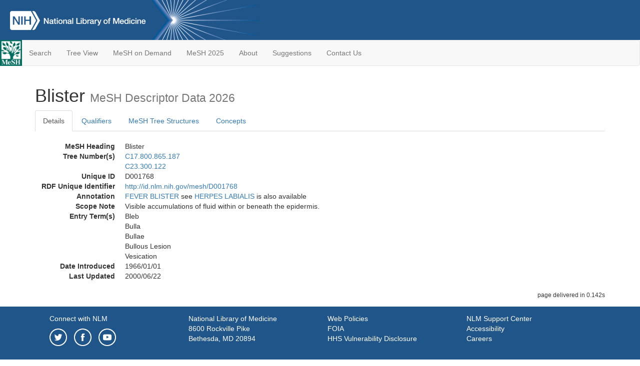

--- FILE ---
content_type: text/html; charset=utf-8
request_url: https://meshb.nlm.nih.gov/record/ui?ui=D001768
body_size: 44799
content:
<!doctype html><html lang="en"><head>

<title>MeSH Browser</title>

<meta http-equiv="X-UA-Compatible" content="IE=Edge" />
<meta http-equiv="Pragma" content="no-cache">
<meta http-equiv="Expires" content="-1">

<link rel="stylesheet" href="/public/css/font-awesome.css">
<link rel="stylesheet" href="/public/css/bootstrap.css">
<link rel="stylesheet" href="/public/css/mongoMesh.css">
<link rel="icon" type="image/jpeg" href="/public/img/meshLogo.jpg">

<base href="/">

<script>
    if (document.domain != "localhost")
        document.domain = "nlm.nih.gov";
    var dcmsLinks = false,
        dcmsParam = dcmsLinks
                    ? function (sep) { return sep + "dcmsLinks=true"; }
                    : function (   ) { return ""                    ; };
</script>

<!-- Google Tag Manager -->
<script>(function(w,d,s,l,i){
        var _fullPath = window.location.href;
        var urlParams = _fullPath.slice(_fullPath.indexOf('?') + 1).split('&');
        var IsOpen = "false";
        if (urlParams != undefined && urlParams != null && urlParams != "") {
            IsOpen = urlParams[0].split("=")[1];
        }

        if (IsOpen == "false" || IsOpen == undefined || IsOpen != "true") {
            w[l]=w[l]||[];w[l].push({'gtm.start':
            new Date().getTime(),event:'gtm.js'});var f=d.getElementsByTagName(s)[0],
            j=d.createElement(s),dl=l!='dataLayer'?'&l='+l:'';j.async=true;j.src=
            'https://www.googletagmanager.com/gtm.js?id='+i+dl;f.parentNode.insertBefore(j,f);
        }
    })(window,document,'script','dataLayer','GTM-5QZ7KJZ');</script>
<!-- End Google Tag Manager -->

<!-- Google Tag Manager (noscript) -->
<noscript><iframe sandbox src="https://www.googletagmanager.com/ns.html?id=GTM-5QZ7KJZ"
                  height="0" width="0" style="display:none;visibility:hidden" title="googletagmanager"></iframe></noscript> 
<!-- End Google Tag Manager (noscript) -->

<script src="/public/js/elemUtil.js"></script>

<script src="/public/js/record.js"  ></script>
<script src="/public/js/treeDom.js" ></script>
</head><body>

<div>



    <header class="NLMheader">
        <a href="https://www.nlm.nih.gov/">
          <img height="80" alt="NLM Logo"
               src="https://www.nlm.nih.gov/images/NLM_White.png">
        </a>
        <!--<img class="starLogo"src="/public/img/NLM_Star.png" alt="NLM Star">-->
    </header>
<nav class="navbar navbar-default">

  <div class="container-fluid">

        <div class="navbar-header">

          <button class="navbar-toggle collapsed" type="button"
                  aria-expanded="false"
                  onclick="toggleCollapse('bs-example-navbar-collapse-1')">
                <span class="sr-only">Toggle navigation</span>
                <span class="icon-bar"></span>
                <span class="icon-bar"></span>
                <span class="icon-bar"></span>
            </button>
            <a class="navbar-brand" href="https://www.nlm.nih.gov/mesh/">
                <img id="meshNavbarLogo" src="/public/img/meshLogo.jpg" alt="MeSH Logo">
            </a>
        </div>

        <div id="bs-example-navbar-collapse-1" class="collapse navbar-collapse"
             aria-expanded="false">
            <ul class="nav navbar-nav">
                
                <li><a href="/" id="mainSearchButton">Search</a></li>
                <li><a href="/treeView">Tree View</a></li>
                <li><a href="/MeSHonDemand">MeSH on Demand</a> </li> <!--Delete the Span Tags after  a few months, once MeSH on Demand is no longer new-->
                <li><a href="https://meshb-prev.nlm.nih.gov/" target="_blank">MeSH 2025</a></li>
                <li><a href="https://www.nlm.nih.gov/mesh/mbinfo.html" target="_blank">About</a></li>
                <li><a href="https://www.nlm.nih.gov/mesh/meshsugg.html" target="_blank">Suggestions</a> </li>
                <li><a href="https://support.nlm.nih.gov/support/create-case/" target="_blank">Contact Us</a></li>
            </ul>

        </div>

  </div>

</nav>

</div>

<div class="container">




<h1>Blister <small>MeSH Descriptor            Data 2026</small></h1>

<ul class="nav nav-tabs">
    <li id="details" class="active"
        onclick="switchTab([ 'details', 'detailsTabContent' ])">
        <a class="fakeLink">Details</a></li>
    
        <li id="qualifiers"
            onclick="switchTab([ 'qualifiers', 'qualifiersTabContent' ])">
            <a class="fakeLink">Qualifiers</a></li>
        <li id="trees" onclick="switchTab([ 'trees', 'treesTabContent' ])">
            <a class="fakeLink">MeSH Tree Structures</a></li>
    
    <li id="concepts" onclick="switchTab([ 'concepts', 'conceptsTabContent' ])">
        <a class="fakeLink">Concepts</a></li>
</ul>



<div class="tab-content"><br>
<div id="detailsTabContent" class="tab-pane active">

    <dl id="descriptorDetails_Blister"
        class="dl-horizontal">

        <dt>MeSH Heading      </dt>

        <dd>Blister</dd>

        
                    <dt>Tree Number(s)</dt>
                    
                        <dd><a id="treeNumber_0" onclick=
                               "switchTab([ 'trees', 'treesTabContent' ])"
                            >C17.800.865.187</a></dd>
                    
                        <dd><a id="treeNumber_1" onclick=
                               "switchTab([ 'trees', 'treesTabContent' ])"
                            >C23.300.122</a></dd>
                    

        <dt>Unique ID</dt><dd>D001768</dd>

        <dt>RDF Unique Identifier</dt>
        <dd><a href="https://id.nlm.nih.gov/mesh/D001768.html">
            http://id.nlm.nih.gov/mesh/D001768
        </a></dd>

        <span id="annotation">
            <dt>Annotation</dt><dd><a href="/record/ui?ui=D006560" class="textLink_FEVERBLISTER">FEVER BLISTER</a> see <a href="/record/ui?ui=D006560" class="textLink_HERPESLABIALIS">HERPES LABIALIS</a> is also available</dd>
        </span>
                <span id="scopeNote">
                    <dt>Scope Note</dt><dd>Visible accumulations of fluid within or beneath the epidermis.</dd>
                </span>
            
                <dt>Entry Term(s)</dt>
                <dd>
                    Bleb
                    
                </dd><dd>
                    Bulla
                    
                </dd><dd>
                    Bullae
                    
                </dd><dd>
                    Bullous Lesion
                    
                </dd><dd>
                    Vesication
                    
                </dd>
        


        
                <dt>Date Introduced</dt>
                <dd>1966/01/01</dd>
            
                <dt>Last Updated</dt>
                <dd>2000/06/22</dd>
            

    </dl>

</div>

<div id="qualifiersTabContent" class="tab-pane">

    <dl class="dl-horizontal">

        
<br>

        
                <span id="allowableQualifiers"><dt>Allowable Qualifiers</dt><dd>
                <ul class="list-unstyled">
                    
                        <li class="q">
                        <a href="/record/ui?ui=Q000097">
                            blood
                            (BL)
                        </a></li>
                    
                        <li class="q">
                        <a href="/record/ui?ui=Q000134">
                            cerebrospinal fluid
                            (CF)
                        </a></li>
                    
                        <li class="q">
                        <a href="/record/ui?ui=Q000139">
                            chemically induced
                            (CI)
                        </a></li>
                    
                        <li class="q">
                        <a href="/record/ui?ui=Q000145">
                            classification
                            (CL)
                        </a></li>
                    
                        <li class="q">
                        <a href="/record/ui?ui=Q000150">
                            complications
                            (CO)
                        </a></li>
                    
                        <li class="q">
                        <a href="/record/ui?ui=Q000151">
                            congenital
                            (CN)
                        </a></li>
                    
                        <li class="q">
                        <a href="/record/ui?ui=Q000175">
                            diagnosis
                            (DI)
                        </a></li>
                    
                        <li class="q">
                        <a href="/record/ui?ui=Q000000981">
                            diagnostic imaging
                            (DG)
                        </a></li>
                    
                        <li class="q">
                        <a href="/record/ui?ui=Q000178">
                            diet therapy
                            (DH)
                        </a></li>
                    
                        <li class="q">
                        <a href="/record/ui?ui=Q000188">
                            drug therapy
                            (DT)
                        </a></li>
                    
                        <li class="q">
                        <a href="/record/ui?ui=Q000191">
                            economics
                            (EC)
                        </a></li>
                    
                        <li class="q">
                        <a href="/record/ui?ui=Q000196">
                            embryology
                            (EM)
                        </a></li>
                    
                        <li class="q">
                        <a href="/record/ui?ui=Q000201">
                            enzymology
                            (EN)
                        </a></li>
                    
                        <li class="q">
                        <a href="/record/ui?ui=Q000453">
                            epidemiology
                            (EP)
                        </a></li>
                    
                        <li class="q">
                        <a href="/record/ui?ui=Q000208">
                            ethnology
                            (EH)
                        </a></li>
                    
                        <li class="q">
                        <a href="/record/ui?ui=Q000209">
                            etiology
                            (ET)
                        </a></li>
                    
                        <li class="q">
                        <a href="/record/ui?ui=Q000235">
                            genetics
                            (GE)
                        </a></li>
                    
                        <li class="q">
                        <a href="/record/ui?ui=Q000266">
                            history
                            (HI)
                        </a></li>
                    
                        <li class="q">
                        <a href="/record/ui?ui=Q000276">
                            immunology
                            (IM)
                        </a></li>
                    
                        <li class="q">
                        <a href="/record/ui?ui=Q000378">
                            metabolism
                            (ME)
                        </a></li>
                    
                        <li class="q">
                        <a href="/record/ui?ui=Q000382">
                            microbiology
                            (MI)
                        </a></li>
                    
                        <li class="q">
                        <a href="/record/ui?ui=Q000401">
                            mortality
                            (MO)
                        </a></li>
                    
                        <li class="q">
                        <a href="/record/ui?ui=Q000451">
                            nursing
                            (NU)
                        </a></li>
                    
                        <li class="q">
                        <a href="/record/ui?ui=Q000469">
                            parasitology
                            (PS)
                        </a></li>
                    
                        <li class="q">
                        <a href="/record/ui?ui=Q000473">
                            pathology
                            (PA)
                        </a></li>
                    
                        <li class="q">
                        <a href="/record/ui?ui=Q000503">
                            physiopathology
                            (PP)
                        </a></li>
                    
                        <li class="q">
                        <a href="/record/ui?ui=Q000517">
                            prevention &amp; control
                            (PC)
                        </a></li>
                    
                        <li class="q">
                        <a href="/record/ui?ui=Q000523">
                            psychology
                            (PX)
                        </a></li>
                    
                        <li class="q">
                        <a href="/record/ui?ui=Q000532">
                            radiotherapy
                            (RT)
                        </a></li>
                    
                        <li class="q">
                        <a href="/record/ui?ui=Q000534">
                            rehabilitation
                            (RH)
                        </a></li>
                    
                        <li class="q">
                        <a href="/record/ui?ui=Q000601">
                            surgery
                            (SU)
                        </a></li>
                    
                        <li class="q">
                        <a href="/record/ui?ui=Q000628">
                            therapy
                            (TH)
                        </a></li>
                    
                        <li class="q">
                        <a href="/record/ui?ui=Q000652">
                            urine
                            (UR)
                        </a></li>
                    
                        <li class="q">
                        <a href="/record/ui?ui=Q000662">
                            veterinary
                            (VE)
                        </a></li>
                    
                        <li class="q">
                        <a href="/record/ui?ui=Q000821">
                            virology
                            (VI)
                        </a></li>
                    
                </ul></dd></span>
            

    </dl>

</div><div id="treesTabContent" class="tab-pane">

    <ul class="treeItem">

        <li >
        <a id="tree_0_node_C17"
           
               href="/record/ui?ui=D017437"
           
        ><span>Skin and Connective Tissue Diseases [C17]</span>
        </a>
        <ul class="treeItem">

        <li >
        <a id="tree_0_node_C17_800"
           
               href="/record/ui?ui=D012871"
           
        ><span>Skin Diseases [C17.800]</span>
        </a>
        <ul class="treeItem">

        <li >
        <a id="tree_0_node_C17_800_865"
           
               href="/record/ui?ui=D012872"
           
        ><span>Skin Diseases, Vesiculobullous [C17.800.865]</span>
        </a>
        <ul class="treeItem">

        <li >
        <a id="tree_0_node_C17_800_865_070"
           
               href="/record/ui?ui=D000051"
           
        ><span>Acantholysis [C17.800.865.070]</span>
        </a>
        
        </li>
    
        <li >
        <a id="tree_0_node_C17_800_865_187"
           
               href="/record/ui?ui=D001768"
           
        ><strong>Blister [C17.800.865.187]</strong>
        </a>
        <ul class="treeItem">

</ul>

        </li>
    
        <li >
        <a id="tree_0_node_C17_800_865_360"
           
               href="/record/ui?ui=D003874"
           
        ><span>Dermatitis Herpetiformis [C17.800.865.360]</span>
        </a>
        
        </li>
    
        <li >
        <a id="tree_0_node_C17_800_865_385"
           
               href="/record/ui?ui=D011146"
           
        ><span>Eczema, Dyshidrotic [C17.800.865.385]</span>
        </a>
        
        </li>
    
        <li >
        <a id="tree_0_node_C17_800_865_410"
           
               href="/record/ui?ui=D004820"
           
        ><span>Epidermolysis Bullosa [C17.800.865.410]</span>
        </a>
        
            <i id="plus_Epidermolysis_Bullosa" onclick="openTree(this)"
               class="fa fa-plus-circle treeCollapseExpand fakeLink"
               >
            </i>
            <i id="minus_Epidermolysis_Bullosa" onclick="closeTree(this)"
               class="fa fa-minus-circle treeCollapseExpand fakeLink"
               style="display: none">
            </i>
        
        </li>
    
        <li >
        <a id="tree_0_node_C17_800_865_475"
           
               href="/record/ui?ui=D004892"
           
        ><span>Erythema Multiforme [C17.800.865.475]</span>
        </a>
        
            <i id="plus_Erythema_Multiforme" onclick="openTree(this)"
               class="fa fa-plus-circle treeCollapseExpand fakeLink"
               >
            </i>
            <i id="minus_Erythema_Multiforme" onclick="closeTree(this)"
               class="fa fa-minus-circle treeCollapseExpand fakeLink"
               style="display: none">
            </i>
        
        </li>
    
        <li >
        <a id="tree_0_node_C17_800_865_575"
           
               href="/record/ui?ui=D006837"
           
        ><span>Hydroa Vacciniforme [C17.800.865.575]</span>
        </a>
        
        </li>
    
        <li >
        <a id="tree_0_node_C17_800_865_622"
           
               href="/record/ui?ui=D062027"
           
        ><span>Linear IgA Bullous Dermatosis [C17.800.865.622]</span>
        </a>
        
        </li>
    
        <li >
        <a id="tree_0_node_C17_800_865_670"
           
               href="/record/ui?ui=D010390"
           
        ><span>Pemphigoid, Benign Mucous Membrane [C17.800.865.670]</span>
        </a>
        
        </li>
    
        <li >
        <a id="tree_0_node_C17_800_865_690"
           
               href="/record/ui?ui=D010391"
           
        ><span>Pemphigoid, Bullous [C17.800.865.690]</span>
        </a>
        
        </li>
    
        <li >
        <a id="tree_0_node_C17_800_865_700"
           
               href="/record/ui?ui=D006559"
           
        ><span>Pemphigoid Gestationis [C17.800.865.700]</span>
        </a>
        
        </li>
    
        <li >
        <a id="tree_0_node_C17_800_865_716"
           
               href="/record/ui?ui=D010392"
           
        ><span>Pemphigus [C17.800.865.716]</span>
        </a>
        
        </li>
    
        <li >
        <a id="tree_0_node_C17_800_865_858"
           
               href="/record/ui?ui=D016506"
           
        ><span>Pemphigus, Benign Familial [C17.800.865.858]</span>
        </a>
        
        </li>
    
</ul>

        </li>
    
</ul>

        </li>
    
</ul>

        </li>
    
</ul>
<ul class="treeItem">

        <li >
        <a id="tree_1_node_C23"
           
               href="/record/ui?ui=D013568"
           
        ><span>Pathological Conditions, Signs and Symptoms [C23]</span>
        </a>
        <ul class="treeItem">

        <li >
        <a id="tree_1_node_C23_300"
           
               href="/record/ui?ui=D020763"
           
        ><span>Pathological Conditions, Anatomical [C23.300]</span>
        </a>
        <ul class="treeItem">

        <li >
        <a id="tree_1_node_C23_300_008"
           
               href="/record/ui?ui=D061085"
           
        ><span>Agenesis of Corpus Callosum [C23.300.008]</span>
        </a>
        
        </li>
    
        <li >
        <a id="tree_1_node_C23_300_017"
           
               href="/record/ui?ui=D056151"
           
        ><span>Airway Remodeling [C23.300.017]</span>
        </a>
        
        </li>
    
        <li >
        <a id="tree_1_node_C23_300_035"
           
               href="/record/ui?ui=D000505"
           
        ><span>Alopecia [C23.300.035]</span>
        </a>
        
            <i id="plus_Alopecia" onclick="openTree(this)"
               class="fa fa-plus-circle treeCollapseExpand fakeLink"
               >
            </i>
            <i id="minus_Alopecia" onclick="closeTree(this)"
               class="fa fa-minus-circle treeCollapseExpand fakeLink"
               style="display: none">
            </i>
        
        </li>
    
        <li >
        <a id="tree_1_node_C23_300_052"
           
               href="/record/ui?ui=D064752"
           
        ><span>Atrial Remodeling [C23.300.052]</span>
        </a>
        
        </li>
    
        <li >
        <a id="tree_1_node_C23_300_070"
           
               href="/record/ui?ui=D001284"
           
        ><span>Atrophy [C23.300.070]</span>
        </a>
        
            <i id="plus_Atrophy" onclick="openTree(this)"
               class="fa fa-plus-circle treeCollapseExpand fakeLink"
               >
            </i>
            <i id="minus_Atrophy" onclick="closeTree(this)"
               class="fa fa-minus-circle treeCollapseExpand fakeLink"
               style="display: none">
            </i>
        
        </li>
    
        <li >
        <a id="tree_1_node_C23_300_122"
           
               href="/record/ui?ui=D001768"
           
        ><strong>Blister [C23.300.122]</strong>
        </a>
        <ul class="treeItem">

</ul>

        </li>
    
        <li >
        <a id="tree_1_node_C23_300_175"
           
               href="/record/ui?ui=D002137"
           
        ><span>Calculi [C23.300.175]</span>
        </a>
        
            <i id="plus_Calculi" onclick="openTree(this)"
               class="fa fa-plus-circle treeCollapseExpand fakeLink"
               >
            </i>
            <i id="minus_Calculi" onclick="closeTree(this)"
               class="fa fa-minus-circle treeCollapseExpand fakeLink"
               style="display: none">
            </i>
        
        </li>
    
        <li >
        <a id="tree_1_node_C23_300_190"
           
               href="/record/ui?ui=D058606"
           
        ><span>Accessory Atrioventricular Bundle [C23.300.190]</span>
        </a>
        
        </li>
    
        <li >
        <a id="tree_1_node_C23_300_220"
           
               href="/record/ui?ui=D000082643"
           
        ><span>Cerebral Cortical Thinning [C23.300.220]</span>
        </a>
        
        </li>
    
        <li >
        <a id="tree_1_node_C23_300_250"
           
               href="/record/ui?ui=D002828"
           
        ><span>Choristoma [C23.300.250]</span>
        </a>
        
        </li>
    
        <li >
        <a id="tree_1_node_C23_300_287"
           
               href="/record/ui?ui=D003251"
           
        ><span>Constriction, Pathologic [C23.300.287]</span>
        </a>
        
        </li>
    
        <li >
        <a id="tree_1_node_C23_300_306"
           
               href="/record/ui?ui=D003560"
           
        ><span>Cysts [C23.300.306]</span>
        </a>
        
            <i id="plus_Cysts" onclick="openTree(this)"
               class="fa fa-plus-circle treeCollapseExpand fakeLink"
               >
            </i>
            <i id="minus_Cysts" onclick="closeTree(this)"
               class="fa fa-minus-circle treeCollapseExpand fakeLink"
               style="display: none">
            </i>
        
        </li>
    
        <li >
        <a id="tree_1_node_C23_300_325"
           
               href="/record/ui?ui=D004108"
           
        ><span>Dilatation, Pathologic [C23.300.325]</span>
        </a>
        
        </li>
    
        <li >
        <a id="tree_1_node_C23_300_415"
           
               href="/record/ui?ui=D004240"
           
        ><span>Diverticulum [C23.300.415]</span>
        </a>
        
            <i id="plus_Diverticulum" onclick="openTree(this)"
               class="fa fa-plus-circle treeCollapseExpand fakeLink"
               >
            </i>
            <i id="minus_Diverticulum" onclick="closeTree(this)"
               class="fa fa-minus-circle treeCollapseExpand fakeLink"
               style="display: none">
            </i>
        
        </li>
    
        <li >
        <a id="tree_1_node_C23_300_505"
           
               href="/record/ui?ui=D005146"
           
        ><span>Facial Asymmetry [C23.300.505]</span>
        </a>
        
        </li>
    
        <li >
        <a id="tree_1_node_C23_300_575"
           
               href="/record/ui?ui=D005402"
           
        ><span>Fistula [C23.300.575]</span>
        </a>
        
            <i id="plus_Fistula" onclick="openTree(this)"
               class="fa fa-plus-circle treeCollapseExpand fakeLink"
               >
            </i>
            <i id="minus_Fistula" onclick="closeTree(this)"
               class="fa fa-minus-circle treeCollapseExpand fakeLink"
               style="display: none">
            </i>
        
        </li>
    
        <li >
        <a id="tree_1_node_C23_300_707"
           
               href="/record/ui?ui=D006547"
           
        ><span>Hernia [C23.300.707]</span>
        </a>
        
            <i id="plus_Hernia" onclick="openTree(this)"
               class="fa fa-plus-circle treeCollapseExpand fakeLink"
               >
            </i>
            <i id="minus_Hernia" onclick="closeTree(this)"
               class="fa fa-minus-circle treeCollapseExpand fakeLink"
               style="display: none">
            </i>
        
        </li>
    
        <li >
        <a id="tree_1_node_C23_300_775"
           
               href="/record/ui?ui=D006984"
           
        ><span>Hypertrophy [C23.300.775]</span>
        </a>
        
            <i id="plus_Hypertrophy" onclick="openTree(this)"
               class="fa fa-plus-circle treeCollapseExpand fakeLink"
               >
            </i>
            <i id="minus_Hypertrophy" onclick="closeTree(this)"
               class="fa fa-minus-circle treeCollapseExpand fakeLink"
               style="display: none">
            </i>
        
        </li>
    
        <li >
        <a id="tree_1_node_C23_300_808"
           
               href="/record/ui?ui=D007870"
           
        ><span>Leg Length Inequality [C23.300.808]</span>
        </a>
        
        </li>
    
        <li >
        <a id="tree_1_node_C23_300_816"
           
               href="/record/ui?ui=D007971"
           
        ><span>Leukoplakia [C23.300.816]</span>
        </a>
        
            <i id="plus_Leukoplakia" onclick="openTree(this)"
               class="fa fa-plus-circle treeCollapseExpand fakeLink"
               >
            </i>
            <i id="minus_Leukoplakia" onclick="closeTree(this)"
               class="fa fa-minus-circle treeCollapseExpand fakeLink"
               style="display: none">
            </i>
        
        </li>
    
        <li >
        <a id="tree_1_node_C23_300_818"
           
               href="/record/ui?ui=D000073436"
           
        ><span>Microvascular Rarefaction [C23.300.818]</span>
        </a>
        
        </li>
    
        <li >
        <a id="tree_1_node_C23_300_820"
           
               href="/record/ui?ui=D009264"
           
        ><span>Nails, Malformed [C23.300.820]</span>
        </a>
        
            <i id="plus_Nails_Malformed" onclick="openTree(this)"
               class="fa fa-plus-circle treeCollapseExpand fakeLink"
               >
            </i>
            <i id="minus_Nails_Malformed" onclick="closeTree(this)"
               class="fa fa-minus-circle treeCollapseExpand fakeLink"
               style="display: none">
            </i>
        
        </li>
    
        <li >
        <a id="tree_1_node_C23_300_821"
           
               href="/record/ui?ui=D058225"
           
        ><span>Plaque, Amyloid [C23.300.821]</span>
        </a>
        
        </li>
    
        <li >
        <a id="tree_1_node_C23_300_823"
           
               href="/record/ui?ui=D058226"
           
        ><span>Plaque, Atherosclerotic [C23.300.823]</span>
        </a>
        
        </li>
    
        <li >
        <a id="tree_1_node_C23_300_825"
           
               href="/record/ui?ui=D011127"
           
        ><span>Polyps [C23.300.825]</span>
        </a>
        
            <i id="plus_Polyps" onclick="openTree(this)"
               class="fa fa-plus-circle treeCollapseExpand fakeLink"
               >
            </i>
            <i id="minus_Polyps" onclick="closeTree(this)"
               class="fa fa-minus-circle treeCollapseExpand fakeLink"
               style="display: none">
            </i>
        
        </li>
    
        <li >
        <a id="tree_1_node_C23_300_842"
           
               href="/record/ui?ui=D011391"
           
        ><span>Prolapse [C23.300.842]</span>
        </a>
        
            <i id="plus_Prolapse" onclick="openTree(this)"
               class="fa fa-plus-circle treeCollapseExpand fakeLink"
               >
            </i>
            <i id="minus_Prolapse" onclick="closeTree(this)"
               class="fa fa-minus-circle treeCollapseExpand fakeLink"
               style="display: none">
            </i>
        
        </li>
    
        <li >
        <a id="tree_1_node_C23_300_909"
           
               href="/record/ui?ui=D012422"
           
        ><span>Rupture, Spontaneous [C23.300.909]</span>
        </a>
        
        </li>
    
        <li >
        <a id="tree_1_node_C23_300_925"
           
               href="/record/ui?ui=D000075529"
           
        ><span>Solitary Kidney [C23.300.925]</span>
        </a>
        
        </li>
    
        <li >
        <a id="tree_1_node_C23_300_940"
           
               href="/record/ui?ui=D000072663"
           
        ><span>Spontaneous Perforation [C23.300.940]</span>
        </a>
        
        </li>
    
        <li >
        <a id="tree_1_node_C23_300_955"
           
               href="/record/ui?ui=D000072717"
           
        ><span>Tertiary Lymphoid Structures [C23.300.955]</span>
        </a>
        
        </li>
    
        <li >
        <a id="tree_1_node_C23_300_970"
           
               href="/record/ui?ui=D014102"
           
        ><span>Torsion Abnormality [C23.300.970]</span>
        </a>
        
            <i id="plus_Torsion_Abnormality" onclick="openTree(this)"
               class="fa fa-plus-circle treeCollapseExpand fakeLink"
               >
            </i>
            <i id="minus_Torsion_Abnormality" onclick="closeTree(this)"
               class="fa fa-minus-circle treeCollapseExpand fakeLink"
               style="display: none">
            </i>
        
        </li>
    
        <li >
        <a id="tree_1_node_C23_300_977"
           
               href="/record/ui?ui=D066253"
           
        ><span>Vascular Remodeling [C23.300.977]</span>
        </a>
        
        </li>
    
        <li >
        <a id="tree_1_node_C23_300_985"
           
               href="/record/ui?ui=D020257"
           
        ><span>Ventricular Remodeling [C23.300.985]</span>
        </a>
        
        </li>
    
</ul>

        </li>
    
</ul>

        </li>
    
</ul>


</div>

<div id="conceptsTabContent" class="tab-pane">

    <button id="ExpandAll" class="btn btn-default btn-sm pull-right"
            onclick="toggleConcepts()">
        <span id="expandConcepts"                        >  Expand All</span>
        <span id="collapseConcepts" style="display: none">Collapse All</span>
    </button>

    

        <div>
        <span id="Nightwatch_cp_0_0"
              onclick="toggleCollapse('cp_0_0', 'Nightwatch_cp_0_0')">
        <a class="fakeLink"><b>
            Blister
            <i>Preferred</i>
        </b></a></span>

        <div id="cp_0_0" class="collapse" style="display: none"
             aria-expanded="false">
        <dl class="dl-horizontal">

            <dt>Concept UI</dt><dd>M0002668</dd>

            
                <dt>Scope Note</dt><dd>Visible accumulations of fluid within or beneath the epidermis.</dd>
            

            <dt>Terms</dt>

            

                <dd>
                <span id="Nightwatch_termName_0_0"
                      onclick="toggleCollapse('termName_0_0',
                                              'Nightwatch_termName_0_0')">
                    <a class="fakeLink"><b>Blister</b></a></span>

                
                    <i>Preferred Term</i>
                

                <div id="termName_0_0" class="collapse"
                     style="display: none" aria-expanded="false">

                    <b class="conceptsTabTermHeading">Term UI</b>
                    T005137<br>

                    
                        <b class="conceptsTabTermHeading">Date</b>01/01/1999<br>
                    

                    <b class="conceptsTabTermHeading">LexicalTag</b>
                    NON<br>

                    
                        <b class="conceptsTabTermHeading">ThesaurusID</b>
                        NLM (1966)<br>
                    

                    <br>

                </div>

            </dd>

                <dd>
                <span id="Nightwatch_termName_0_1"
                      onclick="toggleCollapse('termName_0_1',
                                              'Nightwatch_termName_0_1')">
                    <a class="fakeLink"><b>Bleb</b></a></span>

                

                <div id="termName_0_1" class="collapse"
                     style="display: none" aria-expanded="false">

                    <b class="conceptsTabTermHeading">Term UI</b>
                    T410230<br>

                    
                        <b class="conceptsTabTermHeading">Date</b>03/24/2000<br>
                    

                    <b class="conceptsTabTermHeading">LexicalTag</b>
                    NON<br>

                    
                        <b class="conceptsTabTermHeading">ThesaurusID</b>
                        NLM (2001)<br>
                    

                    <br>

                </div>

            </dd>

                <dd>
                <span id="Nightwatch_termName_0_2"
                      onclick="toggleCollapse('termName_0_2',
                                              'Nightwatch_termName_0_2')">
                    <a class="fakeLink"><b>Bulla</b></a></span>

                

                <div id="termName_0_2" class="collapse"
                     style="display: none" aria-expanded="false">

                    <b class="conceptsTabTermHeading">Term UI</b>
                    T005139<br>

                    
                        <b class="conceptsTabTermHeading">Date</b>03/29/1974<br>
                    

                    <b class="conceptsTabTermHeading">LexicalTag</b>
                    NON<br>

                    
                        <b class="conceptsTabTermHeading">ThesaurusID</b>
                        UNK (19XX)<br>
                    

                    <br>

                </div>

            </dd>

                <dd>
                <span id="Nightwatch_termName_0_3"
                      onclick="toggleCollapse('termName_0_3',
                                              'Nightwatch_termName_0_3')">
                    <a class="fakeLink"><b>Bullae</b></a></span>

                

                <div id="termName_0_3" class="collapse"
                     style="display: none" aria-expanded="false">

                    <b class="conceptsTabTermHeading">Term UI</b>
                    T005138<br>

                    
                        <b class="conceptsTabTermHeading">Date</b>12/21/1989<br>
                    

                    <b class="conceptsTabTermHeading">LexicalTag</b>
                    NON<br>

                    
                        <b class="conceptsTabTermHeading">ThesaurusID</b>
                        NLM (1991)<br>
                    

                    <br>

                </div>

            </dd>

                <dd>
                <span id="Nightwatch_termName_0_4"
                      onclick="toggleCollapse('termName_0_4',
                                              'Nightwatch_termName_0_4')">
                    <a class="fakeLink"><b>Bullous Lesion</b></a></span>

                

                <div id="termName_0_4" class="collapse"
                     style="display: none" aria-expanded="false">

                    <b class="conceptsTabTermHeading">Term UI</b>
                    T406729<br>

                    
                        <b class="conceptsTabTermHeading">Date</b>02/08/2000<br>
                    

                    <b class="conceptsTabTermHeading">LexicalTag</b>
                    NON<br>

                    
                        <b class="conceptsTabTermHeading">ThesaurusID</b>
                        NLM (2001)<br>
                    

                    <br>

                </div>

            </dd>

                <dd>
                <span id="Nightwatch_termName_0_5"
                      onclick="toggleCollapse('termName_0_5',
                                              'Nightwatch_termName_0_5')">
                    <a class="fakeLink"><b>Vesication</b></a></span>

                

                <div id="termName_0_5" class="collapse"
                     style="display: none" aria-expanded="false">

                    <b class="conceptsTabTermHeading">Term UI</b>
                    T005140<br>

                    
                        <b class="conceptsTabTermHeading">Date</b>03/29/1974<br>
                    

                    <b class="conceptsTabTermHeading">LexicalTag</b>
                    NON<br>

                    
                        <b class="conceptsTabTermHeading">ThesaurusID</b>
                        UNK (19XX)<br>
                    

                    <br>

                </div>

            </dd>

        </dl></div>

    </div>

</div></div>

<small class="pull-right">
    page delivered in 0.142s
</small>

</div>

<footer class="footer">
    <div class="container-fluid"><div class="container">
        <div class="row">
            <div class="col-md-3 col-sm-6">
                <p><a href="https://www.nlm.nih.gov/socialmedia/index.html">
                    Connect with NLM
                </a></p>
                <ul class="list-inline">
                    <li>
                    <a title="External link: please review our privacy policy."
                       href="https://twitter.com/NLM_NIH">
                        <img src="https://www.nlm.nih.gov/images/Twitter_W.svg"
                             alt="Twitter">
                    </a></li>
                    <li>
                    <a title="External link: please review our privacy policy."
                       href="https://www.facebook.com/nationallibraryofmedicine"
                    ><img src="https://www.nlm.nih.gov/images/Facebook_W.svg"
                          alt="Facebook">
                    </a></li>
                    <li>
                    <a title="External link: please review our privacy policy."
                       href="https://www.youtube.com/user/NLMNIH">
                        <img src="https://www.nlm.nih.gov/images/YouTube_W.svg"
                             alt="You Tube">
                    </a></li>
                </ul>
            </div>
            <div class="col-md-3 col-sm-6">
                <p>National Library of Medicine<br>
                    <a href="https://www.google.com/maps/place/8600+Rockville+Pike,+Bethesda,+MD+20894/@38.9959508,-77.101021,17z/data=!3m1!4b1!4m5!3m4!1s0x89b7c95e25765ddb:0x19156f88b27635b8!8m2!3d38.9959508!4d-77.0988323">
                        8600 Rockville Pike<br>
                        Bethesda, MD 20894
                    </a>
                </p>
            </div>
            <div class="col-md-3 col-sm-6">
                <p><a href="https://www.nlm.nih.gov/web_policies.html">
                    Web Policies
                </a><br>
                <a href="https://www.nih.gov/institutes-nih/nih-office-director/office-communications-public-liaison/freedom-information-act-office">
                    FOIA
                </a><br>
                <a href="https://www.hhs.gov/vulnerability-disclosure-policy/index.html">
                    HHS Vulnerability Disclosure
                </a></p>
            </div>
            <div class="col-md-3 col-sm-6">
                <p><a href=
                      "https://support.nlm.nih.gov?from=https://www.nlm.nih.gov/">
                    NLM Support Center
                </a><br>
                <a href="https://www.nlm.nih.gov/accessibility.html">
                    Accessibility
                </a><br>
                <a href="https://www.nlm.nih.gov/careers/careers.html">
                    Careers
                </a></p>
            </div>
        </div>
        <div class="row">
            <div class="col-lg-12">
              <p class="text-center"> <a href="https://www.nlm.nih.gov/">NLM</a> | <a href="https://www.nih.gov/">NIH</a> | <a href="https://www.hhs.gov/">HHS</a> | <a href="https://www.usa.gov/">USA.gov</a></p>
            </div>
        </div>
    </div></div>
<!--BEGIN QUALTRICS WEBSITE FEEDBACK SNIPPET-->
<script type='text/javascript'>
(function(){var g=function(e,h,f,g){
this.get=function(a){for(var a=a+"=",c=document.cookie.split(";"),b=0,e=c.length;b<e;b++){for(var d=c[b];" "==d.charAt(0);)d=d.substring(1,d.length);if(0==d.indexOf(a))return d.substring(a.length,d.length)}return null};
this.set=function(a,c){var b="",b=new Date;b.setTime(b.getTime()+6048E5);b="; expires="+b.toGMTString();document.cookie=a+"="+c+b+"; path=/; "};
this.check=function(){var a=this.get(f);if(a)a=a.split(":");else if(100!=e)"v"==h&&(e=Math.random()>=e/100?0:100),a=[h,e,0],this.set(f,a.join(":"));else return!0;var c=a[1];if(100==c)return!0;switch(a[0]){case "v":return!1;case "r":return c=a[2]%Math.floor(100/c),a[2]++,this.set(f,a.join(":")),!c}return!0};
this.go=function(){if(this.check()){var a=document.createElement("script");a.type="text/javascript";a.src=g;document.body&&document.body.appendChild(a)}};
this.start=function(){var t=this;"complete"!==document.readyState?window.addEventListener?window.addEventListener("load",function(){t.go()},!1):window.attachEvent&&window.attachEvent("onload",function(){t.go()}):t.go()};};
try{(new g(100,"r","QSI_S_ZN_cwOHfLkxRr4n4W2","https://zncwohflkxrr4n4w2-nlmenterprise.siteintercept.qualtrics.com/SIE/?Q_ZID=ZN_cwOHfLkxRr4n4W2")).start()}catch(i){}})();
</script><div id='ZN_cwOHfLkxRr4n4W2'><!--DO NOT REMOVE-CONTENTS PLACED HERE--></div>
<!--END WEBSITE FEEDBACK SNIPPET-->
</footer>

</body></html>

